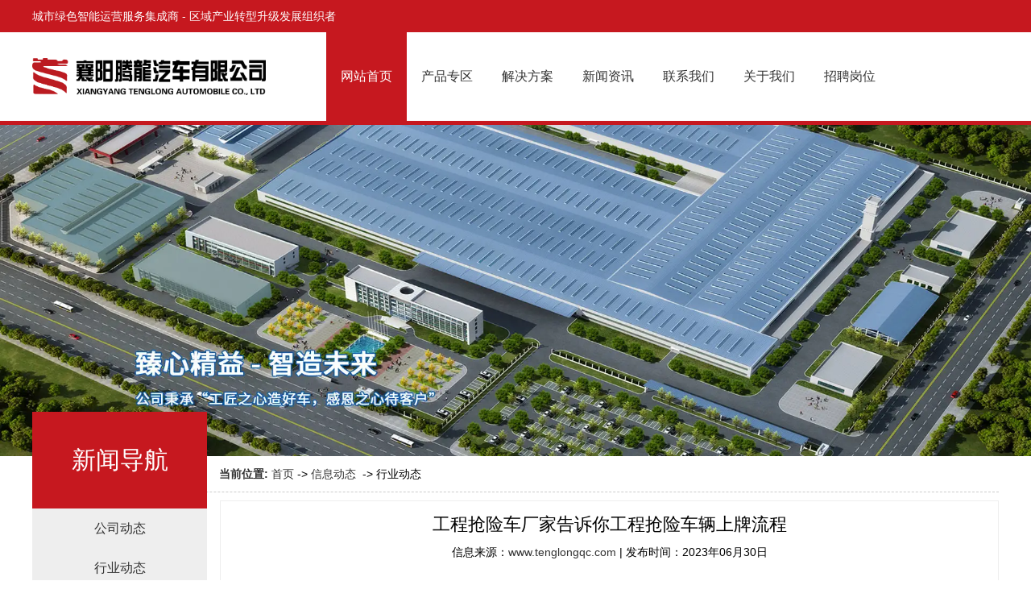

--- FILE ---
content_type: text/html; charset=utf-8
request_url: http://www.tenglongqc.com/content/187.html
body_size: 5095
content:

<!doctype html>
<html>
<head>
    <meta http-equiv="Content-Type" content="text/html; charset=utf-8" />
<title>工程抢险车厂家告诉你工程抢险车辆上牌流程_襄阳腾龙汽车有限公司</title>
<meta name="Keywords" content="工程抢险车厂家,工程抢险车价格,工程抢险车" />
<meta name="Description" content="工程抢险车厂家今天来跟大家说说工程抢险车价格以及工程抢险车辆的上牌流程哈！" />
<meta name="author" content="深圳市东方富海科技有限公司 fuhai360.com" />
<link href="//static2.fuhai360.com/global/common.css" rel="stylesheet" type="text/css" />

    
<script src="http://s2.fuhai360.com/global/js/jquery.min.js" type="text/javascript"></script>
<script src="//static2.fuhai360.com/n210510/js/jquery.SuperSlide.2.1.1.js" type="text/javascript"></script>
<script src="//static2.fuhai360.com/n210510/js/jquery.nivo.slider.pack.js" type="text/javascript"></script>
<link href="//static2.fuhai360.com/n210510/css/nivo-slider.css" rel="stylesheet"type="text/css">
<link href="//static2.fuhai360.com/n210510/css/style.css?ver=4" rel="stylesheet" type="text/css">
<style type="text/css">ul.cpcont li img{height:220px;}.two_ul ul li img{height:287px;}.six.container ul li img{height:212px;}.top,ul.navs,.nav li:hover>a,.banner .hd ul li.on,.two_t ul li.on,.two_t ul li:hover,.for_fl h2:after,.for_fl a.more1,.for_fl a.more2,.for_fl a.more1,.fiv_fr ul li h2:after,.six .prev,.six .next,.foot2 h2:after,.foot3 h2:after,.foot5 h2:after,.page_nav h2,.pading span,.pading a:hover,.tj_cp h2,a.news_page_a,.tj_xw h2,.nav li a.cur{background:#c6181f;}.one2.fl h3 b,.title h2 b,.thr h3,.fiv_fr ul li h2 b,.seven ul li:hover h2,.page_nav ul li a:hover,.page_r.fr ul.xwcont li:hover .fr h4{color:#c6181f;}.for_fl a.more1:hover{background:#c6181f;}.for_fl a.more2:hover{background:#c6181f;}.for_fl a.more1{background:#d84a50;}.header{border-bottom:5px solid #c6181f;}.three .container:after{background:url(http://img01.fuhai360.com/--48/48787/202109/202109261021334335.png) no-repeat center;background-size:100% 100%;}.three{background:#f9f9f9 url(http://img01.fuhai360.com/--48/48787/202109/202109261023169029.png) no-repeat left bottom;background-size:100% 410px;background-position-y:558px;}.for_fl h2{color:#000;}.seven ul li:nth-child(1) img{margin-bottom:0;}.seven ul li:nth-child(1) h2{background:rgba(198,24,31,0.68);color:#fff;}.one3 div{display:inline-block;text-align:center;margin-left:20px;width:100px;}.one3.fl div img{margin:0;float:none;}.one3.fl div p{writing-mode:inherit;color:#666;margin-top:0;}</style>
<script type="text/javascript">document.write(unescape('%3Cscript src="http://webim.fuhai360.com/ocs.html?sid=48787" type="text/javascript"%3E%3C/script%3E'));</script>
<script type='text/javascript'>
        (function(a, b, c, d, e, j, s) {
          a[d] = a[d] || function() {
            (a[d].a = a[d].a || []).push(arguments);
          };
          j = b.createElement(c),
            s = b.getElementsByTagName(c)[0];
          j.async = true;
          j.charset = 'UTF-8';
          j.src = 'https://widget.shangmengtong.cn/iframe/kf.js?r='+ Math.random();
          s.parentNode.insertBefore(j, s);
        })(window, document, 'script', '_tzClient');
        _tzClient('config',{comId: 'BPqZeRGp8N2khP41Q9mg2Ls8', source: 0});
    </script>
<script src='//svod.dns4.cn/code.aspx?cpid=334042'></script>
</head>
<body>
           <div class="header">
       <!--顶部内容-->
   <div class="top">
    <div class="container">
    城市绿色智能运营服务集成商 - 区域产业转型升级发展组织者
    </div>
    </div>
    <div class="container nalo">
    <div class="logo">
   <a href="/" title="襄阳腾龙汽车有限公司">
            <img src="http://img01.fuhai360.com/--48/48787/202111/202111160943043010.png" alt="襄阳腾龙汽车有限公司" /></a>
    </div>
    <div class="nav">
<ul><li><a href="/">网站首页</a></li><li><a href="/product.html">产品专区</a></li><li><a href="/product-1008.html">解决方案</a></li><li><a href="/article.html">新闻资讯</a></li><li><a href="/contact.html">联系我们</a></li><li><a href="/about.html">关于我们</a></li><li><a href="/zpgw.html">招聘岗位</a></li></ul>

    </div>
    </div></div>

  <!--内页banner-->
         <div class="banner">
        <div class="bd">
            <ul>
                 <li><img src="http://img01.fuhai360.com/--48/48787/202111/202111161018043957.jpg" alt=""   /></li>
            </ul>
        </div>

    </div>
           <script type="text/javascript">
              $(".banner").slide({ mainCell: ".bd ul", titCell: ".hd ul", effect: "left", autoPlay: true, delayTime: 200, autoPage: true,interTime:3000 });
          </script>
<div class="page">
    <div class="xw container">
    <div class="page_title">

    <div class="page_lj">
     <b>当前位置:</b>
                        <a href="/">首页</a>&nbsp;->&nbsp;<a href="/article.html">信息动态</a>
                        &nbsp;->&nbsp;行业动态
    </div>
    </div>
    <div class="page_l fl">
          <div class="page_nav">
     <h2>新闻导航</h2>
      <ul>
            <li><a href='/article-1001.html'>公司动态</a><ul class='p_nav'></ul></li> <li><a href='/article-1002.html'>行业动态</a><ul class='p_nav'></ul></li> <li><a href='/article-1004.html'>新闻资讯</a><ul class='p_nav'></ul></li>
      </ul>
      
      </div>
                    <!--推荐产品-->
                    <div class="tj_cp">
        <h2>推荐产品</h2>
        <ul>
           <li><a href='/item/25.html'><img src='https://img01.fuhai360.com/--48/48787/202508/202508150927375396.jpg' alt='12米城市公交车'/><h3>12米城市公交车</h3></a></li><li><a href='/item/24.html'><img src='https://img01.fuhai360.com/--48/48787/202508/202508150921242923.jpg' alt='10米城市公交车'/><h3>10米城市公交车</h3></a></li>
        </ul>
        </div>
                   
    
        </div>
                <script>
            
$(".tj_cp").slide({mainCell:".bd ul",autoPlay:true});
            </script>
        <div class="page_r fr"> 
            <div class="xw_cont">
                <div class="xw_tit">
                <h2>工程抢险车厂家告诉你工程抢险车辆上牌流程</h2>
                <div class="info">
          信息来源：<a href='http://www.tenglongqc.com' target='_blank'>www.tenglongqc.com</a>  |   发布时间：2023年06月30日
              </div>
                </div>
                <div class="xw_cont1">
                  <a href="/" target="_blank">工程抢险车厂家</a>今天来跟大家说说<a href="/product.html" target="_blank">工程抢险车价格</a>以及<a href="/article.html" target="_blank">工程抢险车</a>辆的上牌流程哈！<br />
<p>
	<br />
</p>
<p>
	工程抢险车上牌流程如下:
</p>
<br />
准备资料:<br />
<br />
1、保险<br />
<br />
材料:根据有关政策规定，在办理新车入户前，需先行办理机动车辆保险。<br />
<br />
2、交纳车辆购置附加税<br />
<br />
材料:车辆购置附加税申请表；发票第三联(报税联) ；车辆合格证、发票1联、身份 证或单位《组织机构代码证》氦印件各一份，以上复印材料原件需交验。<br />
<br />
3、机动车检测<br />
<br />
材料:车辆合格证原件(免 检车可以不用检测)<br />
<br />
4、机动车注册登记材料:<br />
<div style="text-align:center;">
	<img src="http://img01.fuhai360.com/--48/48787/202109/202109011716438753.jpg" width="630" height="400" alt="" /> 
</div>
1、机动车注册登记表;<br />
<br />
2、发动机和机架拓印号<br />
<br />
3、交强险第三联(公关机关存联) ;<br />
<br />
4、车辆合格证原件;<br />
<br />
5、车辆发票第四联(注册登记联) ;<br />
<br />
6、车辆购置附加税完税凭证副本;<br />
<br />
7、《机动车检测合格证明》或《免 检单》<br />
<br />
8、身份 证或单位《组织机构代码证》复印件一份，原件交验。<br />
<br />
9、如果有警灯需要提前办理好警灯使用证(特种车辆需要安装警灯、警报器的，使用者应当向公安交通管理部门提出申请，经批准取得《特种车辆著报器和标志灯具使用证》后，方可安装使用。非特种车辆不得安装使用警灯、警报器。军用车辆需要安装警灯、警报器的，由其内部主管部门核发使用证件，井应当将所安装警灯、警报器，车辆的牌照号码抄报警备司令部和市公安交通管理部门。
                </div>
                </div>

                <div class="main_next">
                                    <span class="prevrecord"><b>上一条</b><a href="/content/188.html">
                                        工程抢险车的电路系统老化通常有哪些原因</a>
                                    </span>
                                    <span class="nextrecord"><b>下一条</b><a href="/content/186.html">
                                        相信很多人都不知道新能源汽车有没有发动机吧</a>
                                    </span>
                                </div>
                <a href="javascript:history.go(-1)" class="news_page_a">返回列表</a>


                 <div class="xgcp">
                      
                        <h4 class="related">
                            <span>相关产品</span></h4>
                        <div class='relatedlist'>
                            <ul class="relate_pr">
                                
                               <li class='product-list'><a href='/item/11.html'
                            title='8米城市汽车' target="_self">
                            <img src="http://img01.fuhai360.com/--48/48787/202109/202109071650470339.jpg" />
                            <p>8米城市汽车</p>
                        </a></li>
                                
                               <li class='product-list'><a href='/item/10.html'
                            title='12米城市客车' target="_self">
                            <img src="https://img01.fuhai360.com/--48/48787/202508/202508131647249414.jpg" />
                            <p>12米城市客车</p>
                        </a></li>
                                
                               <li class='product-list'><a href='/item/9.html'
                            title='龙行公务车纯电版' target="_self">
                            <img src="https://img01.fuhai360.com/--48/48787/202508/202508131656528206.jpg" />
                            <p>龙行公务车纯电版</p>
                        </a></li>
                                
                               <li class='product-list'><a href='/item/3.html'
                            title='工程抢险车' target="_self">
                            <img src="http://img01.fuhai360.com/--48/48787/202109/202109071643501771.jpg" />
                            <p>工程抢险车</p>
                        </a></li>
                                
                               <li class='product-list'><a href='/item/12.html'
                            title='氢燃料电池客车解决方案' target="_self">
                            <img src="http://img01.fuhai360.com/--48/48787/202109/202109031138000036.png" />
                            <p>氢燃料电池客车解决方案</p>
                        </a></li>
                                
                            </ul>
                        </div>
                        
                    
                </div>

<script>
  $(".xgcp").slide({titCell:".hd ul",mainCell:".relatedlist ul",autoPage:true,effect:"left",autoPlay:true,vis:4});
    </script>

<div class="xgwz">
                     
                        <h4 class="related">
                            <span>相关文章</span></h4>
                        <div class='relatedlist'>
                            <ul class="relate_news">
                                
                                 <li><a href='/content/186.html'
                            title='相信很多人都不知道新能源汽车有没有发动机吧' target="_self">
                            相信很多人都不知道新能源汽车有没有发动…</a></li>
                                
                                 <li><a href='/content/185.html'
                            title='新能源公交车续航就是新能源车的生命' target="_self">
                            新能源公交车续航就是新能源车的生命</a></li>
                                
                                 <li><a href='/content/184.html'
                            title='新能源公交车日常充电的方法' target="_self">
                            新能源公交车日常充电的方法</a></li>
                                
                                 <li><a href='/content/183.html'
                            title='新能源汽车刹车片的磨损寿命问题' target="_self">
                            新能源汽车刹车片的磨损寿命问题</a></li>
                                
                                 <li><a href='/content/1.html'
                            title='工程抢险车有哪些实际的作用' target="_self">
                            工程抢险车有哪些实际的作用</a></li>
                                
                            </ul>
                        </div>
                        
                </div>


        </div>  
       
    </div>
    
    </div>
    
        <!--footer-->
<div class="footer">
    <script src="//svod.dns4.cn/code.aspx?cpid=334042"></script><div class="bg">	<img src="http://img01.fuhai360.com/--48/48787/202109/202109260928501308.png" /> </div><div class="container">	<div class="foot1">		<img src="http://img01.fuhai360.com/--48/48787/202111/202111160955245572.png" /> 	</div>	<div class="foot2">		<h2>			网站导航		</h2>		<ul>			<li>				<a href="/">网站首页</a> 			</li>			<li>				<a href="/product.html">产品专区</a> 			</li>			<li>				<a href="/article.html">新闻资讯</a> 			</li>			<li>				<a href="/about.html">关于我们</a> 			</li>			<li>				<a href="/contact.html">联系我们</a> 			</li>			<li>				<a href="/product-1008.html">解决方案</a> 			</li>			<li>				<a href="/zpgw.html">招聘岗位</a> 			</li>		</ul>	</div>	<div class="foot5">		<h2>			联系电话		</h2>		<ul>			<li>				联系人：胡经理			</li>			<li>				手机：15207179777（微信同号）			</li>			<li>				电话：0710-3752910			</li>			<li>				网址：<a href="/" target="_blank">www.tenglongqc.com</a> 			</li>			<li>				地址：湖北省襄阳市经开区东津新区楚城路8号			</li>			<li>				备案号：<a href="http://beian.miit.gov.cn" target="_blank">鄂ICP备2021016412号</a> 			</li>		</ul>	</div></div><p style="text-align:center;">	<span style="color:#FFFFFF;">热门搜索：</span><a href="/contact.html" target="_blank"><span style="color:#FFFFFF;">新能源纯电客车公司</span></a><span style="color:#FFFFFF;">,</span><a href="/about.html" target="_blank"><span style="color:#FFFFFF;">新能源纯电动汽车报价</span></a><span style="color:#FFFFFF;">,</span><a href="/" target="_blank"><span style="color:#FFFFFF;">新能源纯电动客车哪里有</span></a><span style="color:#FFFFFF;">&nbsp;</span></p><p style="text-align:center;">	<span style="color:#FFFFFF;"><img src="http://img01.fuhai360.com/--48/48787/202110/202110141555018089.png" alt="" /><br /></span></p><p style="text-align:center;">	<span style="color:#FFFFFF;">声明：部分素材来源于网络，如有侵权，请告知我们删除!</span></p>
    <div style="clear: both"></div>
</div>
  <script type="text/javascript">
        $(function () {
            var cururl = location.href;
            var i = 0;
            var count = $(".nav li a").length;
            $(".nav li a").each(function (index) {
                var url = $(this).attr("href");
                if (url.length > 5 && cururl.substring(cururl.length - url.length).toUpperCase() == url.toUpperCase()) {
                    $(this).addClass("cur");
                    return;
                }
                i++;
            });
            if (i == count) {
                $(".nav li a:eq(0)").addClass("cur");
            }
        });
    </script>
<script type="text/javascript">
(function(){
    var bp = document.createElement('script');
    var curProtocol = window.location.protocol.split(':')[0];
    if (curProtocol === 'https') {
        bp.src = 'https://zz.bdstatic.com/linksubmit/push.js';
    }
    else {
        bp.src = 'http://push.zhanzhang.baidu.com/push.js';
    }
    var s = document.getElementsByTagName("script")[0];
    s.parentNode.insertBefore(bp, s);
})();
</script>
</body>
</html>


--- FILE ---
content_type: text/css
request_url: http://static2.fuhai360.com/n210510/css/style.css?ver=4
body_size: 4455
content:
html, body {
    margin: 0;
    padding: 0;
    position: relative;
    font: 14px/24px "Microsoft Yahei", Arial, Helvetica, sans-serif;
    overflow-x: hidden;
}

ul, li, p, img, b, ol, em, h1, h2, h3, h4, h5, h6, dl, dd, dt {
    list-style-type: none;
    margin: 0;
    padding: 0;
    border: none;
    font-style: normal;
    text-decoration: none;
    font-weight: initial;
}

a, a:visited, a:link {
 
    text-decoration: none;color: #333;
}

#dituContent img {
    max-width: inherit;
}

img {
    max-width: 100%;
}

.container {
    width: 1200px;
    margin: auto;
}

.fl {
    float: left;
}

.fr {
    float: right;
}
.block{
    overflow: hidden;clear: both;
}
.top,ul.navs,.nav li:hover>a,.banner .hd ul li.on,.two_t ul li.on, .two_t ul li:hover,
.for_fl h2:after,.for_fl a.more1,.for_fl a.more2,.for_fl a.more1,.fiv_fr ul li h2:after,.six .prev,.six .next,.foot2 h2:after, .foot3 h2:after, .foot5 h2:after,
.page_nav h2,.pading span, .pading a:hover,.tj_cp h2,a.news_page_a,.tj_xw h2,.nav li a.cur    {
    background: #0058b1;
   
}
.one2.fl h3 b,.title h2 b,.thr h3,.fiv_fr ul li h2 b,.seven ul li:hover h2,.page_nav ul li a:hover,.page_r.fr ul.xwcont li:hover .fr h4  {
    color: #0058b1;
}


.for_fl a.more1:hover {
    background: #0553a0;
}

.for_fl a.more2:hover {
    background: #0553a0;
}
.for_fl a.more1 {
    background: #5b9fe3;
}

.header {
    width: 100%;
    position: relative;border-bottom: 5px solid #0058b1;
}

.top {
    width: 100%;
    padding: 8px 0;
    color: #fff;
}

.logo img {
    width: 100%;
    height: auto;
    display: block;
}
.logo {
    float: left;
    height: 100%;
    width: 290px;
    align-items: center;
    display: flex;
}

.nav {
    float: right;    width: 835px
}

.nav ul li {
 float: left;position: relative;
}
.nav ul li:hover ul{
    display: block;
} 
ul.navs {
    position: absolute;
    top: 110px;
    left: 0;
    width: 100%;z-index: 222;display: none;
}

ul.navs li {float: none;}

ul.navs li a {
    color: #fff;
    line-height: 36px;
    font-size: 14px;
    text-align: center;
}
.container.nalo {
    height: 110px;
    line-height: 110px;
}

.nav li a {
    font-size: 16px;
   padding: 0 18px;height: 100%;display: block;
}

.nav li:hover>a {
color: #fff;
}
.nav li a.cur {

    color: #fff;
}
.banner {
    width: 100%;
    position: relative;
}

.banner .bd ul li img {
    width: 100%;
    display: block;
}
.banner .hd {
    z-index: 222;
    position: absolute;
    width: 1200px;
    left: 50%;
    margin-left: -600px;
    bottom: 0;
}

.banner .hd ul {
    text-align: center;
}

.banner .hd ul li {
    display: inline-block;
    margin: 0px 6px;
    color: transparent;
    width: 10px;
    height: 10px;
    background: #eee;
    border-radius: 50%;
}

.one {
    padding: 30px 0;
    background: #fafafa;
    overflow: hidden;
}
.one1.fl {
    width: 550px;
}

.one3.fl {
    width: 248px;
}

.one2.fl {
    border: 1px solid #ccc;
    border-top: 0;
    border-bottom: 0;
    width: 400px;
}

.one3.fl img {
    width: 100px;
    margin-left: 30px;
    float: left;
    margin-right: 11px;
}

.one3.fl p {
    writing-mode: tb;
    color: #666;
    margin-top: 45px;
}

.one2.fl img {
    float: left;
    margin-left: 17px;
    display: block;
}

.one2.fl h3 {
    color: #333;
    float: left;
    margin-left: 16px;
    margin-top: 17px;
}

.one2.fl h3 b {
    display: block;
    font-size: 37px;
    margin-top: 12px;
    font-weight: bold;
}

.one1.fl ul {
    overflow: hidden;
}

.one1.fl ul li {
    float: left;
    margin: 2px 30px 0 0;
}

.one1.fl ul li a {
    font-size: 16px;
    display: block;color: #666;
}


.search input {
    width: 462px;
    height: 34px;
    margin-bottom: 22px;
    margin-top: 10px;
    color: #ccc;
    padding-left: 5px;float: left;
}
a.searchBtn {
    width: 55px;
    text-align: center;
    background: #ccc;
    display: block;
    float: left;
    height: 40px;
    line-height: 40px;
    margin-top: 10px;
    color: #666;
    border: #cccccc 0px solid;
}

.search {
    overflow: hidden;
}

.two.container {
    padding: 60px 0;
    overflow: hidden;
}

.title {
    text-align: center;
}


.title h2 {
    font-size: 36px;
    margin-bottom: 21px;
    color: #333;
}
.title h2 b {
    margin-left: 10px;
}

.title p {
    color: #999;
    font-size: 16px;
}

.two_t {
    margin: 30px auto;
    overflow: hidden;
}

.two_t ul li {
    float: left;
    background: #eee;
    margin: 0 20px;
    padding: 10px 87px;
}

.two_ul ul li {
    width: 380px;
    float: left;
    margin: 0 10px;
    margin-bottom: 10px;
}

.two_ul ul li:hover img {
    transform: scale(1.3);
    transition: all 1s;
}

.tbox {
    overflow: hidden;
}

.two_ul ul li img {
    width: 100%;
    display: block;
    height: auto;
}

.two_ul ul li h3 {
    text-align: center;
    padding-top: 10px;
    font-size: 16px;
    color: #666;
    overflow: hidden;
    white-space: nowrap;
    text-overflow: ellipsis;
}
.two_t ul li.on, .two_t ul li:hover {

    color: #fff;
}
.three {
    width: 100%;
    padding: 60px 0;
    background: #f9f9f9 url(../images/bg1.png) no-repeat left bottom;
    overflow: hidden;
    background-size: 100% auto;background-position-y: 558px;
}
.three .title {
    padding-top: 12px;
}
.thr {
    width: 570px;
    float: left;
    margin-top: 30px;
    background: #fff;
    box-sizing: border-box;
    padding: 0px 40px 40px 40px;
}
.thr.thre1 {
    margin-left: 60px;
}
.thr h3 {
    text-align: center;
    font-size: 26px;
    margin-bottom: 15px;
    background: url(../images/box.png) no-repeat center;
    background-size: 226px auto;
    padding: 17px 0;
}
.thr h4 {
    font-size: 20px;
    margin: 10px 0;
    color: #333;
    overflow: hidden;
    white-space: nowrap;
    text-overflow: ellipsis;
}

.thr p {
    color: #666;
    font-size: 14px;
    display: -webkit-box;
    -webkit-box-orient: vertical;
    -webkit-line-clamp: 2;
    overflow: hidden;
}
.three .container {position: relative;overflow: hidden;}

.three .container:after {content: "";width: 140px;height: 140px;
background: url(../images/vs.png) no-repeat center;background-size: 100% 100%;
position: absolute;left:50%;z-index: 222;top: 300px;margin-left: -70px;
	-webkit-animation-name:scaleDraw;
	/*关键帧名称*/
            -webkit-animation-timing-function:ease-in-out;
	/*动画的速度曲线*/
            -webkit-animation-iteration-count:infinite;
	/*动画播放的次数*/
            -webkit-animation-duration:5s;}

@keyframes scaleDraw {
	/*定义关键帧、scaleDrew是需要绑定到选择器的关键帧名称*/
            0% {
	transform:scale(1);
	/*开始为原始大小*/
}
25% {
	transform:scale(1.1);
	/*放大1.1倍*/
}
50% {
	transform:scale(1);
}
75% {
	transform:scale(1.1);
}
}
.three li .trebox {
    width: 100px;
    height: 100px;
    background: #fff;
    text-align: center;
    line-height: 100px;
    align-items: center;
    display: flex;
    border-radius: 50%;margin: auto;    margin-bottom: 15px;
}

.three li .trebox img {
    margin: auto;
}
.three ul li {
    width: 240px;
    float: left;    text-align: center;
}
.thre {
    overflow: hidden;
    padding-bottom: 60px;
}
.three li:nth-child(1) {
    margin-top: -29px;
}
.three li:nth-child(3) {
    margin-top: -35px;
}
.three li:nth-child(5) {
    margin-top: -10px;
}
.three ul li h2 {
    font-size: 20px;
    font-weight: bold;
    color: #333;
    margin-bottom: 10px;
}

.three ul li p {
    color: #666;
    font-size: 12px;
}
.for1 {
    overflow: hidden;
    margin-top: 30px;
    background: #f3f3f3;
    box-sizing: border-box;
    padding: 21px;
    border-radius: 15px;
    box-shadow: 0 0 10px #999;
}

.for_fl {
    width: 560px;
    float: left;
}

.for1 .bd {
    width: 580px;
    float: right;
}

.four.container {
    padding: 60px 0 0 0;
}
.for1 .bd li img {
    width: 100%;
    display: block;
}
.for_fl h2 {
    font-size: 24px;
    margin: 20px 0 10px 0;
    color: #0058b1;
    padding-bottom: 5px;
    font-weight: bold;
}


.for_fl p {
    color: #7a7a7a;
    line-height: 31px;
    margin-bottom: 10px;
    font-size: 14px;
}
.for_fl a.more1,.for_fl a.more2 {
    width: 118px;
    display: block;
    color: #fff;
    float: left;
    text-align: center;
    padding: 5px 0;
    margin-top: 27px;
}

.five {
    width: 100%;
    position: relative;
    padding: 60px 0;
    overflow: hidden;
}

.bg {
    width: 100%;
    position: absolute;
    z-index: -1;
    left: 0;
    top: 0;
    height: 100%;
}

.bg img {
    width: 100%;
    height: 100%;
    display: block;
}

.five .title h2 {
    color: #fff;
}

.five .title p {
    color: #f3f3f3;
}

.fiv_fl {
    width: 500px;
    float: left;
    border: 4px solid #fff;
    color: #fff;
    box-sizing: border-box;
    padding:60px 40px;
}

.five .title {
    margin-bottom: 30px;
}

.fiv_fl h2 {
    font-size: 32px;
    margin-bottom: 35px;
}

.fiv_fl h2 b {
    display: block;
    margin-top: 24px;
    font-size: 25px;
}

.fiv_fl h3 {
    height: 25px;
    width: 366px;
    border: 1px solid #fff;
    text-align: center;
    padding: 5px 0;
    margin-bottom: 36px;
}

.fiv_fl ul {
    overflow: hidden;
}

.fiv_fl ul li {
    float: left;
    width: 80px;
    text-align: center;margin-right: 30px;
}

.fiv_fl ul li .fivbox {
    border: 1px solid #fff;
    width: 80px;
    height: 80px;
    border-radius: 10px;
    align-items: center;
    display: flex;
    margin: auto;
    margin-bottom: 8px;
}

.fiv_fl ul li .fivbox img {
    margin: auto;
}

.fiv_fl h4 {
    font-size: 20px;
    margin-top: 39px;
}

.fiv_fl h4 i {font-style: inherit;font-size: 26px;}
.fiv_fr {
    width: 700px;
    float: right;
    background: rgb(243 243 243 / 83%);
    color: #fff;
    box-sizing: border-box;
    padding: 25px 49px;
    position: relative;
    z-index: 22;
    left: -34px;
    top: 45px;
}

.fiv_fr ul li {
    width: 281px;
    float: left;
    margin: 15px 10px;
}

.fiv_fr ul li h2 {
    font-size: 24px;
    color: #5a5a5a;
    font-weight: bold;
    padding-bottom: 19px;
    margin-bottom: 15px;
    position: relative;
}

.fiv_fr ul li h2 b {
    font-weight: bold;
    font-size: 43px;
    margin-right: 10px;
}

.fiv_fr ul li h2:after {content: "";width: 61px;height: 2px;position: absolute;left: 0;bottom: 0;}

.fiv_fr ul li p {
    font-size: 14px;
    color: #333;
}
.six.container {
    padding: 60px 0;    position: relative;
}

.six.container ul {
    overflow: hidden;
}

.six.container ul li {
    width: 280px;
    float: left;
    margin: 10px;
    text-align: center;
}

.six.container .bd {
    margin-top: 30px;
}

.six.container ul li img {
    width: 100%;
    display: block;
}

.six.container ul li h4 {
    font-size: 16px;
    overflow: hidden;
    white-space: nowrap;
    text-overflow: ellipsis;
    margin: 10px 0 0 0;
}
.six .prev,.six .next {
    width: 30px;
    height: 30px;
    text-align: center;
    color: #fff;
    line-height: 30px;
    font-family: "宋体";
    font-size: 25px;
    position: absolute;
    top: 53%;
}

.six .prev {
    left: -47px;
}

.six .next {
    right: -47px;
}
.seven {
    padding: 60px 0;
    border-top: 3px dashed #f2f2f2;
}

.seven .title {
    margin-bottom: 30px;
}

.seven ul li img {
    display: none;
}

.seven ul li:nth-child(1) img {
    display: block;
    width: 100%;
    margin-bottom: 20px;
}

.seven ul li {
    width: 585px;
    float: left;
    border-bottom: 1px solid #ccc;
    padding: 10px 0;
}
.seven ul li:nth-child(1) {
    position: relative;
}

.seven ul li:nth-child(1) h2 {
    position: absolute;
    left: 0;
    bottom: 0;
    background: rgba(0, 88, 177, 0.68);
    color: #fff;
    width: 100%;
    z-index: 222;
    padding: 8px 0;
    text-align: center;
    overflow: hidden;
    white-space: nowrap;
    text-overflow: ellipsis;
}
.seven ul li:nth-child(1) {
    margin-right: 30px;border: none;
}
.seven ul li:last-child{
    border: none;

}
.seven ul li h2 {
    font-size: 18px;
    color: #000000;
    margin-bottom: 10px;overflow: hidden;
    white-space: nowrap;
    text-overflow: ellipsis;
}

.seven ul li p {
    color: #666;
    font-size: 12px;
    display: -webkit-box;
    -webkit-box-orient: vertical;
    -webkit-line-clamp: 2;
    overflow: hidden;
}

.seven ul li:nth-child(1) p {
    display: none;
}


.seven ul li:hover p {
    color: #666;
}
.seven ul {
    overflow: hidden;
}
.eight {
    width: 100%;
padding-bottom: 60px;    padding-top: 60px;
}

.eight ul li {
    float: left;
    width: 290px;
    margin: 5px;
    position: relative;
}

.eight ul {
    overflow: hidden;
}

.eight ul li h4 {
    width: 100%;
    background: rgb(0 88 177 / 69%);
    text-align: center;
    color: #fff;
    padding: 5px 0;
    position: absolute;
    bottom: 0;
    left: 0;
    z-index: 22;
}

.eight ul li img {
    width: 100%;
    display: block;
}

.eight .bd {
    margin-top: 30px;
}


.footer {
    width: 100%;
    position: relative;padding-top: 130px;    overflow: hidden;
}
.footer .container {
    overflow: hidden;
    padding-top: 54px;
}

.foot1 {
    float: left;
    width: 304px;
}

.foot2 {
    float: left;
    color: #fff;
    width: 300px;
    box-sizing: border-box;
    padding: 0 20px;
    border-left: 1px solid #333;
}

.foot3 {
    float: left;
    color: #fff;
    width: 300px;
    box-sizing: border-box;
    padding: 0 20px;
    border-left: 1px solid #333;
    border-right: 1px solid #333;
}

.footer a {
    color: #c5c5c5;
}

.foot3 ul {
    overflow: hidden;
}

.foot2 ul {
    overflow: hidden;
}

.foot2 ul li {
    float: left;
}

.foot3 ul li {
    float: left;
}

.foot2 h2, .foot3 h2, .foot5 h2 {
    font-size: 20px;
    margin-bottom: 15px;
    position: relative;
}

.foot2 ul li {
    margin: 8px 8px 8px 0;
}

.foot3 ul li {
    margin: 8px 8px 8px 0;
}

.foot4 {
    text-align: center;
    color: #c5c5c5;
    margin-top: 64px;
    border-top: 1px solid #3c3939;
    padding-top: 20px;
    padding-bottom: 20px;
    font-size: 12px;
}
.foot5 {
    color: #fff;
    line-height: 28px;
    float: right;
    width: 268px;
}

.foot5 ul {
    margin-top: 7px;
}

.foot5 li {
    color: #c5c5c5;
}

.foot1 img {
    margin-top: 20px;
}

.foot2 h2:after, .foot3 h2:after, .foot5 h2:after {content: "";width: 40px;height: 2px;
   position: absolute;left: 0;bottom: -12px;}
 

.page_title {
    padding: 10px 0;
    box-sizing: border-box;
    padding-left: 232px;
    border-bottom: 1px dashed #ccc;
}

.page_l.fl {
    width: 217px;
    z-index: 222222;
    position: relative;
    top: -100px;
}

.page_nav h2 {
    color: #fff;
    text-align: center;
    padding: 48px 0;
    font-size: 30px;
}
.page_nav {
    background: #eee;
    margin-bottom: 20px;
    padding-top: 0;
}

.page_lj b {
    font-size: 14px;
    color: #333;
    font-weight: bold;
}

.page_nav ul li a {
    text-align: center;
    display: block;
    padding: 9px 0;
    font-size: 16px;
}

.page_nav li {
    line-height: 31px;
}
.page_nav ul li a:hover {

    font-weight: bold;
}

ul.p_nav li a {
    font-size: 14px;
    padding: 5px 0;
}

ul.p_nav {
    background: #f3f3f3;
    display: none;
}

.page_nav li:hover ul {
    display: block;
}
.page_r.fr {
    width: 967px;
    border: 1px solid #eee;
    padding: 17px;
    box-sizing: border-box;
    margin-top: 10px;
    margin-bottom: 50px;
}

.page_r.fr ul.xwcont li {
    overflow: hidden;
    border-bottom: 1px solid #eee;
    padding: 10px 0;
}

.page_r.fr ul.xwcont li img {
    float: left;
    width: 200px;
    display: block;
}

.page_r.fr ul.xwcont li .fr {
    width: 710px;
}

.page_r.fr ul.xwcont li .fr h4 {
    font-family: Microsoft YaHei;
    font-size: 18px;
    color: #5A5A5A;
    font-weight: bold!important;
    text-decoration: none;
    display: block;
    text-align: left;
    line-height: 140%;
    margin-bottom: 10px;
}

.page_r.fr ul.xwcont li .fr p {
    color: #666;
    font-size: 15px;
    line-height: 26px;
    height: 78px;
    overflow: hidden;
}

.pading {
    text-align: center;
    margin-top: 40px;
}

.pading span,.pading a {
    display: inline-block;
    margin: 6px;
    border: 1px solid #ccc;
    padding: 0 10px;
}

.pading span, .pading a:hover {
    color: #fff;
  
}
.tj_cp {
    background: #eee;
    text-align: center;
}

.tj_cp h2 {

    color: #fff;
    padding: 24px 0;
}

.tj_cp ul li {
    box-sizing: border-box;
    padding: 10px;
}

.tj_cp ul li img {
    width: 100%;
    display: block;
}

.tj_cp ul li h3 {
    text-align: center;
    background: #fff;
    padding: 5px 0;
    font-size: 12px;
    overflow: hidden;
    white-space: nowrap;
    text-overflow: ellipsis;
}
.xw_tit {
    text-align: center;
    margin-bottom: 10px;

    padding-bottom: 10px;
}

.xw_tit h2 {
    font-size: 22px;
    margin-bottom: 10px;
    line-height: 24px;
} .xw_cont1 {
    color: #666;
    line-height: 26px;
    margin-bottom: 10px;
}
 .xw_cont1 img {
    display: block;
    margin: 10px auto;
}
 .main_next {
    overflow: hidden;
    width: 100%;
    margin: auto;
    padding: 0 20px;
    border-bottom: 1px solid #666;
    padding-bottom: 10px;
    box-sizing: border-box;
}

.main_next .prevrecord, .main_next .nextrecord {
    margin: 5px 0px;
    display: block;
    font-size: 16px;
    color: #000;
}

.main_next .prevrecord a, .main_next .nextrecord a {
    color: #666;
    font-size: 14px;
    overflow: hidden;
    white-space: nowrap;
    text-overflow: ellipsis;
}

.main_next b {
    background: #a2a2a2;
    color: #fff;
    text-align: center;
    display: inline-block;
    margin-right: 10px;
    padding: 0px 5px;
}
a.news_page_a {
    padding: 4px 13px;
    text-align: center;
    color: #fff;
    display: block;
    float: left;
    font-size: 12px;

}
h4.related {
    text-align: center;
    font-size: 22px;
    color: #333;
    margin-bottom: 20px;
}

.relatedlist ul {
    overflow: hidden;
}

.xgcp .relatedlist ul li {
    width: 214px;
    float: left;
    margin: 7px;
    text-align: center;
}

.xgwz ul li {
    line-height: 28px;
    color: #666;
    font-size: 14px;
    overflow: hidden;
    white-space: nowrap;
    text-overflow: ellipsis;
    width: 415px;
    float: left;
    margin: 6px 16px;
    border-bottom: 1px dashed #ccc;
}
.xgcp {
    width: 100%;
    margin-top: 45px;
    margin-bottom: 45px;
}
.relatedlist ul li img{
    width: 100% ;
    float: none;
}
ul.cpcont {
    overflow: hidden;
}

ul.cpcont li {
    width: 290px;
    float: left;
    margin: 10px;
}

ul.cpcont li img {
    width: 100%;
    display: block;
}

ul.cpcont li h2 {
    text-align: center;
    padding: 5px 0;
    font-size: 14px;
    overflow: hidden;
    white-space: nowrap;
    text-overflow: ellipsis;
    background: #eee;
}
.tj_xw h2 {

    color: #fff;
    padding: 24px 0;
    text-align: center;
}

.tj_xw {
    background: #eee;
}

.tj_xw ul {
    box-sizing: border-box;
    padding: 10px;
}

.tj_xw ul li {
    padding: 5px 0;
    border-bottom: 1px solid #dad9d9;
}

.tj_xw ul li a {
    overflow: hidden;
    white-space: nowrap;
    text-overflow: ellipsis;
    display: block;
}
.cpxq_cont {
    width:100%;
overflow:hidden;
box-sizing:border-box;
padding:19px;
border:1px solid #ccc;
margin-bottom:10px;
}

.cpxq_cont img {
  width: 355px;
  float: left;
}

.cont1.fr {
  width: 505px;
  box-sizing: border-box;
  padding: 10px;
}

.cont1.fr h2 {
  font-size: 22px;
  margin-bottom: 10px;
}

.cont1.fr p {
  color: #666;
  line-height: 29px;
}

.cpconts {
  width: 100%;
  box-sizing: border-box;
  padding: 0 20px;
  line-height: 29px;
  margin-bottom: 10px;
  color: #666;
  font-size: 12px;
}


/**/

.interlink {
	background:#141d26;
	color:#fff;
	padding-bottom:5px;
}
.interlink__inner {
	width:1200px;
	margin:0 auto 30px;
	overflow:hidden;
}
.interlink__title {
	font-size:16px;
	float:left;
	width:100px;
	position:relative;
}
.interlink__title:after {
	content:'';
	position:absolute;
	right:0px;
	top:3px;
	background:url(http://img01.fuhai360.com/demo/202106/202106031022287236.png) no-repeat;
	width:24px;
	height:24px;
}
.interlink__list {
	float:right;
	width:1100px;
}
a.interlink__item {
	padding-left:15px;
	font-size:16px;
	position:relative;
	margin-right:15px;
	color:#fff;
}
a.interlink__item:before {
	content:"/";
	position:absolute;
	left:0px;
}
a.interlink__item:first-child:before {
	display:none;
}
a.interlink__item:hover {
	color:#0058b1
}


